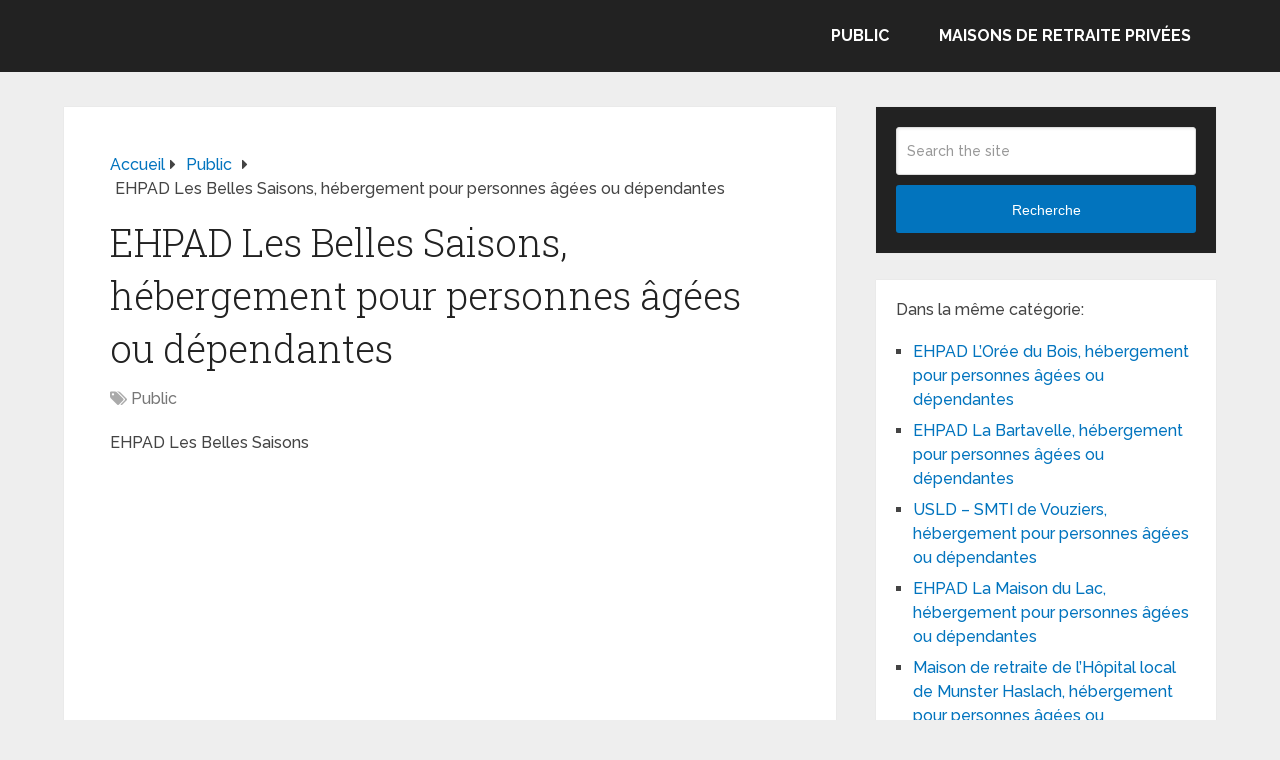

--- FILE ---
content_type: text/html; charset=UTF-8
request_url: https://www.le-site-de-la-maison-de-retraite.com/ehpad-les-belles-saisons-hebergement-pour-personnes-agees-ou-dependantes/
body_size: 13254
content:
<!DOCTYPE html><html class="no-js" dir="ltr" lang="fr-FR" prefix="og: https://ogp.me/ns#"><head itemscope itemtype="http://schema.org/WebSite"><meta charset="UTF-8"> <!--[if IE ]><meta http-equiv="X-UA-Compatible" content="IE=edge,chrome=1"> <![endif]--><link rel="profile" href="https://gmpg.org/xfn/11" /><meta name="viewport" content="width=device-width, initial-scale=1"><meta name="apple-mobile-web-app-capable" content="yes"><meta name="apple-mobile-web-app-status-bar-style" content="black"><meta itemprop="name" content="Retraite, maison de retraite, dépendance et perte d&#039;autonomie" /><link rel="pingback" href="https://www.le-site-de-la-maison-de-retraite.com/xmlrpc.php" /><title>EHPAD Les Belles Saisons, hébergement pour personnes âgées ou dépendantes</title><meta name="robots" content="max-image-preview:large" /><meta name="author" content="admin"/><link rel="canonical" href="https://www.le-site-de-la-maison-de-retraite.com/ehpad-les-belles-saisons-hebergement-pour-personnes-agees-ou-dependantes/" /><meta name="generator" content="All in One SEO (AIOSEO) 4.9.3" /><meta property="og:locale" content="fr_FR" /><meta property="og:site_name" content="Retraite, maison de retraite, dépendance et perte d&#039;autonomie | Informations sur la retraite, la dépendance, perte d&#039;autonomie des personnes âgées et les maisons de retraite" /><meta property="og:type" content="article" /><meta property="og:title" content="EHPAD Les Belles Saisons, hébergement pour personnes âgées ou dépendantes" /><meta property="og:url" content="https://www.le-site-de-la-maison-de-retraite.com/ehpad-les-belles-saisons-hebergement-pour-personnes-agees-ou-dependantes/" /><meta property="article:published_time" content="2020-04-02T11:14:57+00:00" /><meta property="article:modified_time" content="2020-04-02T11:14:57+00:00" /><meta name="twitter:card" content="summary" /><meta name="twitter:title" content="EHPAD Les Belles Saisons, hébergement pour personnes âgées ou dépendantes" /> <script type="application/ld+json" class="aioseo-schema">{"@context":"https:\/\/schema.org","@graph":[{"@type":"Article","@id":"https:\/\/www.le-site-de-la-maison-de-retraite.com\/ehpad-les-belles-saisons-hebergement-pour-personnes-agees-ou-dependantes\/#article","name":"EHPAD Les Belles Saisons, h\u00e9bergement pour personnes \u00e2g\u00e9es ou d\u00e9pendantes","headline":"EHPAD Les Belles Saisons, h\u00e9bergement pour personnes \u00e2g\u00e9es ou d\u00e9pendantes","author":{"@id":"https:\/\/www.le-site-de-la-maison-de-retraite.com\/author\/admin\/#author"},"publisher":{"@id":"https:\/\/www.le-site-de-la-maison-de-retraite.com\/#organization"},"datePublished":"2020-04-02T11:14:57+00:00","dateModified":"2020-04-02T11:14:57+00:00","inLanguage":"fr-FR","mainEntityOfPage":{"@id":"https:\/\/www.le-site-de-la-maison-de-retraite.com\/ehpad-les-belles-saisons-hebergement-pour-personnes-agees-ou-dependantes\/#webpage"},"isPartOf":{"@id":"https:\/\/www.le-site-de-la-maison-de-retraite.com\/ehpad-les-belles-saisons-hebergement-pour-personnes-agees-ou-dependantes\/#webpage"},"articleSection":"Public"},{"@type":"BreadcrumbList","@id":"https:\/\/www.le-site-de-la-maison-de-retraite.com\/ehpad-les-belles-saisons-hebergement-pour-personnes-agees-ou-dependantes\/#breadcrumblist","itemListElement":[{"@type":"ListItem","@id":"https:\/\/www.le-site-de-la-maison-de-retraite.com#listItem","position":1,"name":"Accueil","item":"https:\/\/www.le-site-de-la-maison-de-retraite.com","nextItem":{"@type":"ListItem","@id":"https:\/\/www.le-site-de-la-maison-de-retraite.com\/category\/maisons-de-retraite-relevant-du-domaine-public\/#listItem","name":"Public"}},{"@type":"ListItem","@id":"https:\/\/www.le-site-de-la-maison-de-retraite.com\/category\/maisons-de-retraite-relevant-du-domaine-public\/#listItem","position":2,"name":"Public","item":"https:\/\/www.le-site-de-la-maison-de-retraite.com\/category\/maisons-de-retraite-relevant-du-domaine-public\/","nextItem":{"@type":"ListItem","@id":"https:\/\/www.le-site-de-la-maison-de-retraite.com\/ehpad-les-belles-saisons-hebergement-pour-personnes-agees-ou-dependantes\/#listItem","name":"EHPAD Les Belles Saisons, h\u00e9bergement pour personnes \u00e2g\u00e9es ou d\u00e9pendantes"},"previousItem":{"@type":"ListItem","@id":"https:\/\/www.le-site-de-la-maison-de-retraite.com#listItem","name":"Accueil"}},{"@type":"ListItem","@id":"https:\/\/www.le-site-de-la-maison-de-retraite.com\/ehpad-les-belles-saisons-hebergement-pour-personnes-agees-ou-dependantes\/#listItem","position":3,"name":"EHPAD Les Belles Saisons, h\u00e9bergement pour personnes \u00e2g\u00e9es ou d\u00e9pendantes","previousItem":{"@type":"ListItem","@id":"https:\/\/www.le-site-de-la-maison-de-retraite.com\/category\/maisons-de-retraite-relevant-du-domaine-public\/#listItem","name":"Public"}}]},{"@type":"Organization","@id":"https:\/\/www.le-site-de-la-maison-de-retraite.com\/#organization","name":"Retraite, maison de retraite, d\u00e9pendance et perte d'autonomie","description":"Informations sur la retraite, la d\u00e9pendance, perte d'autonomie des personnes \u00e2g\u00e9es et les maisons de retraite","url":"https:\/\/www.le-site-de-la-maison-de-retraite.com\/"},{"@type":"Person","@id":"https:\/\/www.le-site-de-la-maison-de-retraite.com\/author\/admin\/#author","url":"https:\/\/www.le-site-de-la-maison-de-retraite.com\/author\/admin\/","name":"admin"},{"@type":"WebPage","@id":"https:\/\/www.le-site-de-la-maison-de-retraite.com\/ehpad-les-belles-saisons-hebergement-pour-personnes-agees-ou-dependantes\/#webpage","url":"https:\/\/www.le-site-de-la-maison-de-retraite.com\/ehpad-les-belles-saisons-hebergement-pour-personnes-agees-ou-dependantes\/","name":"EHPAD Les Belles Saisons, h\u00e9bergement pour personnes \u00e2g\u00e9es ou d\u00e9pendantes","inLanguage":"fr-FR","isPartOf":{"@id":"https:\/\/www.le-site-de-la-maison-de-retraite.com\/#website"},"breadcrumb":{"@id":"https:\/\/www.le-site-de-la-maison-de-retraite.com\/ehpad-les-belles-saisons-hebergement-pour-personnes-agees-ou-dependantes\/#breadcrumblist"},"author":{"@id":"https:\/\/www.le-site-de-la-maison-de-retraite.com\/author\/admin\/#author"},"creator":{"@id":"https:\/\/www.le-site-de-la-maison-de-retraite.com\/author\/admin\/#author"},"datePublished":"2020-04-02T11:14:57+00:00","dateModified":"2020-04-02T11:14:57+00:00"},{"@type":"WebSite","@id":"https:\/\/www.le-site-de-la-maison-de-retraite.com\/#website","url":"https:\/\/www.le-site-de-la-maison-de-retraite.com\/","name":"Retraite, maison de retraite, d\u00e9pendance et perte d'autonomie","description":"Informations sur la retraite, la d\u00e9pendance, perte d'autonomie des personnes \u00e2g\u00e9es et les maisons de retraite","inLanguage":"fr-FR","publisher":{"@id":"https:\/\/www.le-site-de-la-maison-de-retraite.com\/#organization"}}]}</script>  <script type="text/javascript">document.documentElement.className = document.documentElement.className.replace( /\bno-js\b/,'js' );</script><link rel='dns-prefetch' href='//www.le-site-de-la-maison-de-retraite.com' /><link rel="alternate" type="application/rss+xml" title="Retraite, maison de retraite, dépendance et perte d&#039;autonomie &raquo; Flux" href="https://www.le-site-de-la-maison-de-retraite.com/feed/" /><link rel="alternate" type="application/rss+xml" title="Retraite, maison de retraite, dépendance et perte d&#039;autonomie &raquo; Flux des commentaires" href="https://www.le-site-de-la-maison-de-retraite.com/comments/feed/" /><link rel="alternate" type="application/rss+xml" title="Retraite, maison de retraite, dépendance et perte d&#039;autonomie &raquo; EHPAD Les Belles Saisons, hébergement pour personnes âgées ou dépendantes Flux des commentaires" href="https://www.le-site-de-la-maison-de-retraite.com/ehpad-les-belles-saisons-hebergement-pour-personnes-agees-ou-dependantes/feed/" /><link rel="alternate" title="oEmbed (JSON)" type="application/json+oembed" href="https://www.le-site-de-la-maison-de-retraite.com/wp-json/oembed/1.0/embed?url=https%3A%2F%2Fwww.le-site-de-la-maison-de-retraite.com%2Fehpad-les-belles-saisons-hebergement-pour-personnes-agees-ou-dependantes%2F" /><link rel="alternate" title="oEmbed (XML)" type="text/xml+oembed" href="https://www.le-site-de-la-maison-de-retraite.com/wp-json/oembed/1.0/embed?url=https%3A%2F%2Fwww.le-site-de-la-maison-de-retraite.com%2Fehpad-les-belles-saisons-hebergement-pour-personnes-agees-ou-dependantes%2F&#038;format=xml" /><style id='wp-img-auto-sizes-contain-inline-css' type='text/css'>img:is([sizes=auto i],[sizes^="auto," i]){contain-intrinsic-size:3000px 1500px}
/*# sourceURL=wp-img-auto-sizes-contain-inline-css */</style><style id='wp-emoji-styles-inline-css' type='text/css'>img.wp-smiley, img.emoji {
		display: inline !important;
		border: none !important;
		box-shadow: none !important;
		height: 1em !important;
		width: 1em !important;
		margin: 0 0.07em !important;
		vertical-align: -0.1em !important;
		background: none !important;
		padding: 0 !important;
	}
/*# sourceURL=wp-emoji-styles-inline-css */</style><style id='wp-block-library-inline-css' type='text/css'>:root{--wp-block-synced-color:#7a00df;--wp-block-synced-color--rgb:122,0,223;--wp-bound-block-color:var(--wp-block-synced-color);--wp-editor-canvas-background:#ddd;--wp-admin-theme-color:#007cba;--wp-admin-theme-color--rgb:0,124,186;--wp-admin-theme-color-darker-10:#006ba1;--wp-admin-theme-color-darker-10--rgb:0,107,160.5;--wp-admin-theme-color-darker-20:#005a87;--wp-admin-theme-color-darker-20--rgb:0,90,135;--wp-admin-border-width-focus:2px}@media (min-resolution:192dpi){:root{--wp-admin-border-width-focus:1.5px}}.wp-element-button{cursor:pointer}:root .has-very-light-gray-background-color{background-color:#eee}:root .has-very-dark-gray-background-color{background-color:#313131}:root .has-very-light-gray-color{color:#eee}:root .has-very-dark-gray-color{color:#313131}:root .has-vivid-green-cyan-to-vivid-cyan-blue-gradient-background{background:linear-gradient(135deg,#00d084,#0693e3)}:root .has-purple-crush-gradient-background{background:linear-gradient(135deg,#34e2e4,#4721fb 50%,#ab1dfe)}:root .has-hazy-dawn-gradient-background{background:linear-gradient(135deg,#faaca8,#dad0ec)}:root .has-subdued-olive-gradient-background{background:linear-gradient(135deg,#fafae1,#67a671)}:root .has-atomic-cream-gradient-background{background:linear-gradient(135deg,#fdd79a,#004a59)}:root .has-nightshade-gradient-background{background:linear-gradient(135deg,#330968,#31cdcf)}:root .has-midnight-gradient-background{background:linear-gradient(135deg,#020381,#2874fc)}:root{--wp--preset--font-size--normal:16px;--wp--preset--font-size--huge:42px}.has-regular-font-size{font-size:1em}.has-larger-font-size{font-size:2.625em}.has-normal-font-size{font-size:var(--wp--preset--font-size--normal)}.has-huge-font-size{font-size:var(--wp--preset--font-size--huge)}.has-text-align-center{text-align:center}.has-text-align-left{text-align:left}.has-text-align-right{text-align:right}.has-fit-text{white-space:nowrap!important}#end-resizable-editor-section{display:none}.aligncenter{clear:both}.items-justified-left{justify-content:flex-start}.items-justified-center{justify-content:center}.items-justified-right{justify-content:flex-end}.items-justified-space-between{justify-content:space-between}.screen-reader-text{border:0;clip-path:inset(50%);height:1px;margin:-1px;overflow:hidden;padding:0;position:absolute;width:1px;word-wrap:normal!important}.screen-reader-text:focus{background-color:#ddd;clip-path:none;color:#444;display:block;font-size:1em;height:auto;left:5px;line-height:normal;padding:15px 23px 14px;text-decoration:none;top:5px;width:auto;z-index:100000}html :where(.has-border-color){border-style:solid}html :where([style*=border-top-color]){border-top-style:solid}html :where([style*=border-right-color]){border-right-style:solid}html :where([style*=border-bottom-color]){border-bottom-style:solid}html :where([style*=border-left-color]){border-left-style:solid}html :where([style*=border-width]){border-style:solid}html :where([style*=border-top-width]){border-top-style:solid}html :where([style*=border-right-width]){border-right-style:solid}html :where([style*=border-bottom-width]){border-bottom-style:solid}html :where([style*=border-left-width]){border-left-style:solid}html :where(img[class*=wp-image-]){height:auto;max-width:100%}:where(figure){margin:0 0 1em}html :where(.is-position-sticky){--wp-admin--admin-bar--position-offset:var(--wp-admin--admin-bar--height,0px)}@media screen and (max-width:600px){html :where(.is-position-sticky){--wp-admin--admin-bar--position-offset:0px}}

/*# sourceURL=wp-block-library-inline-css */</style><style id='global-styles-inline-css' type='text/css'>:root{--wp--preset--aspect-ratio--square: 1;--wp--preset--aspect-ratio--4-3: 4/3;--wp--preset--aspect-ratio--3-4: 3/4;--wp--preset--aspect-ratio--3-2: 3/2;--wp--preset--aspect-ratio--2-3: 2/3;--wp--preset--aspect-ratio--16-9: 16/9;--wp--preset--aspect-ratio--9-16: 9/16;--wp--preset--color--black: #000000;--wp--preset--color--cyan-bluish-gray: #abb8c3;--wp--preset--color--white: #ffffff;--wp--preset--color--pale-pink: #f78da7;--wp--preset--color--vivid-red: #cf2e2e;--wp--preset--color--luminous-vivid-orange: #ff6900;--wp--preset--color--luminous-vivid-amber: #fcb900;--wp--preset--color--light-green-cyan: #7bdcb5;--wp--preset--color--vivid-green-cyan: #00d084;--wp--preset--color--pale-cyan-blue: #8ed1fc;--wp--preset--color--vivid-cyan-blue: #0693e3;--wp--preset--color--vivid-purple: #9b51e0;--wp--preset--gradient--vivid-cyan-blue-to-vivid-purple: linear-gradient(135deg,rgb(6,147,227) 0%,rgb(155,81,224) 100%);--wp--preset--gradient--light-green-cyan-to-vivid-green-cyan: linear-gradient(135deg,rgb(122,220,180) 0%,rgb(0,208,130) 100%);--wp--preset--gradient--luminous-vivid-amber-to-luminous-vivid-orange: linear-gradient(135deg,rgb(252,185,0) 0%,rgb(255,105,0) 100%);--wp--preset--gradient--luminous-vivid-orange-to-vivid-red: linear-gradient(135deg,rgb(255,105,0) 0%,rgb(207,46,46) 100%);--wp--preset--gradient--very-light-gray-to-cyan-bluish-gray: linear-gradient(135deg,rgb(238,238,238) 0%,rgb(169,184,195) 100%);--wp--preset--gradient--cool-to-warm-spectrum: linear-gradient(135deg,rgb(74,234,220) 0%,rgb(151,120,209) 20%,rgb(207,42,186) 40%,rgb(238,44,130) 60%,rgb(251,105,98) 80%,rgb(254,248,76) 100%);--wp--preset--gradient--blush-light-purple: linear-gradient(135deg,rgb(255,206,236) 0%,rgb(152,150,240) 100%);--wp--preset--gradient--blush-bordeaux: linear-gradient(135deg,rgb(254,205,165) 0%,rgb(254,45,45) 50%,rgb(107,0,62) 100%);--wp--preset--gradient--luminous-dusk: linear-gradient(135deg,rgb(255,203,112) 0%,rgb(199,81,192) 50%,rgb(65,88,208) 100%);--wp--preset--gradient--pale-ocean: linear-gradient(135deg,rgb(255,245,203) 0%,rgb(182,227,212) 50%,rgb(51,167,181) 100%);--wp--preset--gradient--electric-grass: linear-gradient(135deg,rgb(202,248,128) 0%,rgb(113,206,126) 100%);--wp--preset--gradient--midnight: linear-gradient(135deg,rgb(2,3,129) 0%,rgb(40,116,252) 100%);--wp--preset--font-size--small: 13px;--wp--preset--font-size--medium: 20px;--wp--preset--font-size--large: 36px;--wp--preset--font-size--x-large: 42px;--wp--preset--spacing--20: 0.44rem;--wp--preset--spacing--30: 0.67rem;--wp--preset--spacing--40: 1rem;--wp--preset--spacing--50: 1.5rem;--wp--preset--spacing--60: 2.25rem;--wp--preset--spacing--70: 3.38rem;--wp--preset--spacing--80: 5.06rem;--wp--preset--shadow--natural: 6px 6px 9px rgba(0, 0, 0, 0.2);--wp--preset--shadow--deep: 12px 12px 50px rgba(0, 0, 0, 0.4);--wp--preset--shadow--sharp: 6px 6px 0px rgba(0, 0, 0, 0.2);--wp--preset--shadow--outlined: 6px 6px 0px -3px rgb(255, 255, 255), 6px 6px rgb(0, 0, 0);--wp--preset--shadow--crisp: 6px 6px 0px rgb(0, 0, 0);}:where(.is-layout-flex){gap: 0.5em;}:where(.is-layout-grid){gap: 0.5em;}body .is-layout-flex{display: flex;}.is-layout-flex{flex-wrap: wrap;align-items: center;}.is-layout-flex > :is(*, div){margin: 0;}body .is-layout-grid{display: grid;}.is-layout-grid > :is(*, div){margin: 0;}:where(.wp-block-columns.is-layout-flex){gap: 2em;}:where(.wp-block-columns.is-layout-grid){gap: 2em;}:where(.wp-block-post-template.is-layout-flex){gap: 1.25em;}:where(.wp-block-post-template.is-layout-grid){gap: 1.25em;}.has-black-color{color: var(--wp--preset--color--black) !important;}.has-cyan-bluish-gray-color{color: var(--wp--preset--color--cyan-bluish-gray) !important;}.has-white-color{color: var(--wp--preset--color--white) !important;}.has-pale-pink-color{color: var(--wp--preset--color--pale-pink) !important;}.has-vivid-red-color{color: var(--wp--preset--color--vivid-red) !important;}.has-luminous-vivid-orange-color{color: var(--wp--preset--color--luminous-vivid-orange) !important;}.has-luminous-vivid-amber-color{color: var(--wp--preset--color--luminous-vivid-amber) !important;}.has-light-green-cyan-color{color: var(--wp--preset--color--light-green-cyan) !important;}.has-vivid-green-cyan-color{color: var(--wp--preset--color--vivid-green-cyan) !important;}.has-pale-cyan-blue-color{color: var(--wp--preset--color--pale-cyan-blue) !important;}.has-vivid-cyan-blue-color{color: var(--wp--preset--color--vivid-cyan-blue) !important;}.has-vivid-purple-color{color: var(--wp--preset--color--vivid-purple) !important;}.has-black-background-color{background-color: var(--wp--preset--color--black) !important;}.has-cyan-bluish-gray-background-color{background-color: var(--wp--preset--color--cyan-bluish-gray) !important;}.has-white-background-color{background-color: var(--wp--preset--color--white) !important;}.has-pale-pink-background-color{background-color: var(--wp--preset--color--pale-pink) !important;}.has-vivid-red-background-color{background-color: var(--wp--preset--color--vivid-red) !important;}.has-luminous-vivid-orange-background-color{background-color: var(--wp--preset--color--luminous-vivid-orange) !important;}.has-luminous-vivid-amber-background-color{background-color: var(--wp--preset--color--luminous-vivid-amber) !important;}.has-light-green-cyan-background-color{background-color: var(--wp--preset--color--light-green-cyan) !important;}.has-vivid-green-cyan-background-color{background-color: var(--wp--preset--color--vivid-green-cyan) !important;}.has-pale-cyan-blue-background-color{background-color: var(--wp--preset--color--pale-cyan-blue) !important;}.has-vivid-cyan-blue-background-color{background-color: var(--wp--preset--color--vivid-cyan-blue) !important;}.has-vivid-purple-background-color{background-color: var(--wp--preset--color--vivid-purple) !important;}.has-black-border-color{border-color: var(--wp--preset--color--black) !important;}.has-cyan-bluish-gray-border-color{border-color: var(--wp--preset--color--cyan-bluish-gray) !important;}.has-white-border-color{border-color: var(--wp--preset--color--white) !important;}.has-pale-pink-border-color{border-color: var(--wp--preset--color--pale-pink) !important;}.has-vivid-red-border-color{border-color: var(--wp--preset--color--vivid-red) !important;}.has-luminous-vivid-orange-border-color{border-color: var(--wp--preset--color--luminous-vivid-orange) !important;}.has-luminous-vivid-amber-border-color{border-color: var(--wp--preset--color--luminous-vivid-amber) !important;}.has-light-green-cyan-border-color{border-color: var(--wp--preset--color--light-green-cyan) !important;}.has-vivid-green-cyan-border-color{border-color: var(--wp--preset--color--vivid-green-cyan) !important;}.has-pale-cyan-blue-border-color{border-color: var(--wp--preset--color--pale-cyan-blue) !important;}.has-vivid-cyan-blue-border-color{border-color: var(--wp--preset--color--vivid-cyan-blue) !important;}.has-vivid-purple-border-color{border-color: var(--wp--preset--color--vivid-purple) !important;}.has-vivid-cyan-blue-to-vivid-purple-gradient-background{background: var(--wp--preset--gradient--vivid-cyan-blue-to-vivid-purple) !important;}.has-light-green-cyan-to-vivid-green-cyan-gradient-background{background: var(--wp--preset--gradient--light-green-cyan-to-vivid-green-cyan) !important;}.has-luminous-vivid-amber-to-luminous-vivid-orange-gradient-background{background: var(--wp--preset--gradient--luminous-vivid-amber-to-luminous-vivid-orange) !important;}.has-luminous-vivid-orange-to-vivid-red-gradient-background{background: var(--wp--preset--gradient--luminous-vivid-orange-to-vivid-red) !important;}.has-very-light-gray-to-cyan-bluish-gray-gradient-background{background: var(--wp--preset--gradient--very-light-gray-to-cyan-bluish-gray) !important;}.has-cool-to-warm-spectrum-gradient-background{background: var(--wp--preset--gradient--cool-to-warm-spectrum) !important;}.has-blush-light-purple-gradient-background{background: var(--wp--preset--gradient--blush-light-purple) !important;}.has-blush-bordeaux-gradient-background{background: var(--wp--preset--gradient--blush-bordeaux) !important;}.has-luminous-dusk-gradient-background{background: var(--wp--preset--gradient--luminous-dusk) !important;}.has-pale-ocean-gradient-background{background: var(--wp--preset--gradient--pale-ocean) !important;}.has-electric-grass-gradient-background{background: var(--wp--preset--gradient--electric-grass) !important;}.has-midnight-gradient-background{background: var(--wp--preset--gradient--midnight) !important;}.has-small-font-size{font-size: var(--wp--preset--font-size--small) !important;}.has-medium-font-size{font-size: var(--wp--preset--font-size--medium) !important;}.has-large-font-size{font-size: var(--wp--preset--font-size--large) !important;}.has-x-large-font-size{font-size: var(--wp--preset--font-size--x-large) !important;}
/*# sourceURL=global-styles-inline-css */</style><style id='classic-theme-styles-inline-css' type='text/css'>/*! This file is auto-generated */
.wp-block-button__link{color:#fff;background-color:#32373c;border-radius:9999px;box-shadow:none;text-decoration:none;padding:calc(.667em + 2px) calc(1.333em + 2px);font-size:1.125em}.wp-block-file__button{background:#32373c;color:#fff;text-decoration:none}
/*# sourceURL=/wp-includes/css/classic-themes.min.css */</style><link rel='stylesheet' id='related-posts-by-taxonomy-css' href='https://www.le-site-de-la-maison-de-retraite.com/wp-content/plugins/related-posts-by-taxonomy/includes/assets/css/styles.css' type='text/css' media='all' /><link rel='stylesheet' id='taxopress-frontend-css-css' href='https://www.le-site-de-la-maison-de-retraite.com/wp-content/plugins/simple-tags/assets/frontend/css/frontend.css' type='text/css' media='all' /><link rel='stylesheet' id='schema-stylesheet-css' href='https://www.le-site-de-la-maison-de-retraite.com/wp-content/themes/mts_schema/style.css' type='text/css' media='all' /><style id='schema-stylesheet-inline-css' type='text/css'>body {background-color:#eeeeee;}
		.main-header.regular_header, .regular_header #primary-navigation .navigation ul ul li {background-color:#ffffff;}
		.main-header.logo_in_nav_header, .logo_in_nav_header #primary-navigation .navigation ul ul li {background-color:#ffffff;}
		body {background-color:#eeeeee;}
		.pace .pace-progress, #mobile-menu-wrapper ul li a:hover, .pagination .page-numbers.current, .pagination a:hover, .single .pagination a:hover .current { background: #0274BE; }
		.postauthor h5, .textwidget a, .pnavigation2 a, .sidebar.c-4-12 a:hover, footer .widget li a:hover, .sidebar.c-4-12 a:hover, .reply a, .title a:hover, .post-info a:hover, .widget .thecomment, #tabber .inside li a:hover, .readMore a:hover, .fn a, a, a:hover, #secondary-navigation .navigation ul li a:hover, .readMore a, #primary-navigation a:hover, #secondary-navigation .navigation ul .current-menu-item a, .widget .wp_review_tab_widget_content a, .sidebar .wpt_widget_content a { color:#0274BE; }
		a#pull, #commentform input#submit, #mtscontact_submit, .mts-subscribe input[type='submit'], .widget_product_search input[type='submit'], #move-to-top:hover, .currenttext, .pagination a:hover, .pagination .nav-previous a:hover, .pagination .nav-next a:hover, #load-posts a:hover, .single .pagination a:hover .currenttext, .single .pagination > .current .currenttext, #tabber ul.tabs li a.selected, .tagcloud a, .wp-block-tag-cloud a, .navigation ul .sfHover a, .woocommerce a.button, .woocommerce-page a.button, .woocommerce button.button, .woocommerce-page button.button, .woocommerce input.button, .woocommerce-page input.button, .woocommerce #respond input#submit, .woocommerce-page #respond input#submit, .woocommerce #content input.button, .woocommerce-page #content input.button, .woocommerce .bypostauthor:after, #searchsubmit, .woocommerce nav.woocommerce-pagination ul li span.current, .woocommerce-page nav.woocommerce-pagination ul li span.current, .woocommerce #content nav.woocommerce-pagination ul li span.current, .woocommerce-page #content nav.woocommerce-pagination ul li span.current, .woocommerce nav.woocommerce-pagination ul li a:hover, .woocommerce-page nav.woocommerce-pagination ul li a:hover, .woocommerce #content nav.woocommerce-pagination ul li a:hover, .woocommerce-page #content nav.woocommerce-pagination ul li a:hover, .woocommerce nav.woocommerce-pagination ul li a:focus, .woocommerce-page nav.woocommerce-pagination ul li a:focus, .woocommerce #content nav.woocommerce-pagination ul li a:focus, .woocommerce-page #content nav.woocommerce-pagination ul li a:focus, .woocommerce a.button, .woocommerce-page a.button, .woocommerce button.button, .woocommerce-page button.button, .woocommerce input.button, .woocommerce-page input.button, .woocommerce #respond input#submit, .woocommerce-page #respond input#submit, .woocommerce #content input.button, .woocommerce-page #content input.button, .latestPost-review-wrapper, .latestPost .review-type-circle.latestPost-review-wrapper, #wpmm-megamenu .review-total-only, .sbutton, #searchsubmit, .widget .wpt_widget_content #tags-tab-content ul li a, .widget .review-total-only.large-thumb, #add_payment_method .wc-proceed-to-checkout a.checkout-button, .woocommerce-cart .wc-proceed-to-checkout a.checkout-button, .woocommerce-checkout .wc-proceed-to-checkout a.checkout-button, .woocommerce #respond input#submit.alt:hover, .woocommerce a.button.alt:hover, .woocommerce button.button.alt:hover, .woocommerce input.button.alt:hover, .woocommerce #respond input#submit.alt, .woocommerce a.button.alt, .woocommerce button.button.alt, .woocommerce input.button.alt, .woocommerce-account .woocommerce-MyAccount-navigation li.is-active, .woocommerce-product-search button[type='submit'], .woocommerce .woocommerce-widget-layered-nav-dropdown__submit, .wp-block-search .wp-block-search__button { background-color:#0274BE; color: #fff!important; }
		.related-posts .title a:hover, .latestPost .title a { color: #0274BE; }
		.navigation #wpmm-megamenu .wpmm-pagination a { background-color: #0274BE!important; }
		#header .sbutton, #secondary-navigation .ajax-search-results li a:hover { color: #0274BE!important; }
		footer {background-color:#222222; }
		
		.copyrights { background-color: #ffffff; }
		.flex-control-thumbs .flex-active{ border-top:3px solid #0274BE;}
		.wpmm-megamenu-showing.wpmm-light-scheme { background-color:#0274BE!important; }
		.regular_header #header {background-color:#222222; }
		.logo_in_nav_header #header {background-color:#222222; }
		
		
		
		.bypostauthor > div { overflow: hidden; padding: 3%; background: #222; width: 100%; color: #AAA; box-sizing: border-box; }
		.bypostauthor:after { content: "\f044"; position: absolute; font-family: fontawesome; right: 0; top: 0; padding: 1px 10px; color: #535353; font-size: 32px; }
		.logo-wrap, .widget-header { display: none; }
		.navigation { border-top: 0; }
		#header { min-height: 47px; }
		@media screen and (max-width:865px) { #catcher { height: 0px!important } .sticky-navigation-active { position: relative!important; top: 0px!important } }
		
	
/*# sourceURL=schema-stylesheet-inline-css */</style><link rel='stylesheet' id='responsive-css' href='https://www.le-site-de-la-maison-de-retraite.com/wp-content/themes/mts_schema/css/responsive.css' type='text/css' media='all' /><link rel='stylesheet' id='fontawesome-css' href='https://www.le-site-de-la-maison-de-retraite.com/wp-content/themes/mts_schema/css/font-awesome.min.css' type='text/css' media='all' /> <script type="text/javascript" src="https://www.le-site-de-la-maison-de-retraite.com/wp-includes/js/jquery/jquery.min.js" id="jquery-core-js"></script> <script type="text/javascript" src="https://www.le-site-de-la-maison-de-retraite.com/wp-includes/js/jquery/jquery-migrate.min.js" id="jquery-migrate-js"></script> <script type="text/javascript" src="https://www.le-site-de-la-maison-de-retraite.com/wp-content/plugins/simple-tags/assets/frontend/js/frontend.js" id="taxopress-frontend-js-js"></script> <link rel="https://api.w.org/" href="https://www.le-site-de-la-maison-de-retraite.com/wp-json/" /><link rel="alternate" title="JSON" type="application/json" href="https://www.le-site-de-la-maison-de-retraite.com/wp-json/wp/v2/posts/14813" /><link rel="EditURI" type="application/rsd+xml" title="RSD" href="https://www.le-site-de-la-maison-de-retraite.com/xmlrpc.php?rsd" /><meta name="generator" content="WordPress 6.9" /><link rel='shortlink' href='https://www.le-site-de-la-maison-de-retraite.com/?p=14813' /><link href="//fonts.googleapis.com/css?family=Roboto+Slab:normal|Raleway:500|Raleway:700|Roboto+Slab:300&amp;subset=latin&display=swap" rel="stylesheet" type="text/css"><style type="text/css">#logo a { font-family: 'Roboto Slab'; font-weight: normal; font-size: 32px; color: #222;text-transform: uppercase; }
#primary-navigation a, .mts-cart { font-family: 'Raleway'; font-weight: 500; font-size: 13px; color: #777; }
#secondary-navigation a { font-family: 'Raleway'; font-weight: 700; font-size: 16px; color: #fff;text-transform: uppercase; }
.latestPost .title a { font-family: 'Roboto Slab'; font-weight: 300; font-size: 38px; color: #0274BE; }
.single-title { font-family: 'Roboto Slab'; font-weight: 300; font-size: 38px; color: #222; }
body { font-family: 'Raleway'; font-weight: 500; font-size: 16px; color: #444444; }
#sidebar .widget h3 { font-family: 'Roboto Slab'; font-weight: normal; font-size: 20px; color: #222222;text-transform: uppercase; }
#sidebar .widget { font-family: 'Raleway'; font-weight: 500; font-size: 16px; color: #444444; }
.footer-widgets h3 { font-family: 'Roboto Slab'; font-weight: normal; font-size: 18px; color: #ffffff;text-transform: uppercase; }
.f-widget a, footer .wpt_widget_content a, footer .wp_review_tab_widget_content a, footer .wpt_tab_widget_content a, footer .widget .wp_review_tab_widget_content a { font-family: 'Raleway'; font-weight: 500; font-size: 16px; color: #999999; }
.footer-widgets, .f-widget .top-posts .comment_num, footer .meta, footer .twitter_time, footer .widget .wpt_widget_content .wpt-postmeta, footer .widget .wpt_comment_content, footer .widget .wpt_excerpt, footer .wp_review_tab_widget_content .wp-review-tab-postmeta, footer .advanced-recent-posts p, footer .popular-posts p, footer .category-posts p { font-family: 'Raleway'; font-weight: 500; font-size: 16px; color: #777777; }
#copyright-note { font-family: 'Raleway'; font-weight: 500; font-size: 14px; color: #7e7d7d; }
h1 { font-family: 'Roboto Slab'; font-weight: normal; font-size: 28px; color: #222222; }
h2 { font-family: 'Roboto Slab'; font-weight: normal; font-size: 24px; color: #222222; }
h3 { font-family: 'Roboto Slab'; font-weight: normal; font-size: 22px; color: #222222; }
h4 { font-family: 'Roboto Slab'; font-weight: normal; font-size: 20px; color: #222222; }
h5 { font-family: 'Roboto Slab'; font-weight: normal; font-size: 18px; color: #222222; }
h6 { font-family: 'Roboto Slab'; font-weight: normal; font-size: 16px; color: #222222; }</style> <script>jQuery(function($){
    jQuery('.widget h3').each(function(){
        jQuery(this).replaceWith( "<p clas='widget-title'>" + jQuery(this).html() + "</p>" );
    });
});
jQuery(function($){
    jQuery('#respond h4').each(function(){
        jQuery(this).replaceWith( "<p>" + jQuery(this).html() + "</p>" );
    });
});
jQuery(function($){
    jQuery('#respond h3').each(function(){
        jQuery(this).replaceWith( "<p>" + jQuery(this).html() + "</p>" );
    });
});</script> </head><body data-rsssl=1 id="blog" class="wp-singular post-template-default single single-post postid-14813 single-format-standard wp-embed-responsive wp-theme-mts_schema main default cslayout" itemscope itemtype="http://schema.org/WebPage"><div class="main-container"><header id="site-header" class="main-header logo_in_nav_header" role="banner" itemscope itemtype="http://schema.org/WPHeader"><div id="header"><div class="container"><div class="logo-wrap"><h2 id="logo" class="text-logo" itemprop="headline"> <a href="https://www.le-site-de-la-maison-de-retraite.com">Retraite, maison de retraite, dépendance et perte d&#039;autonomie</a></h2></div><div id="secondary-navigation" class="secondary-navigation" role="navigation" itemscope itemtype="http://schema.org/SiteNavigationElement"> <a href="#" id="pull" class="toggle-mobile-menu">Menu</a><nav class="navigation clearfix"><ul id="menu-retraites" class="menu clearfix"><li id="menu-item-17730" class="menu-item menu-item-type-taxonomy menu-item-object-category current-post-ancestor current-menu-parent current-post-parent menu-item-17730"><a href="https://www.le-site-de-la-maison-de-retraite.com/category/maisons-de-retraite-relevant-du-domaine-public/">Public</a></li><li id="menu-item-17731" class="menu-item menu-item-type-taxonomy menu-item-object-category menu-item-17731"><a href="https://www.le-site-de-la-maison-de-retraite.com/category/maisons-de-retraite-privees/">Maisons de retraite privées</a></li></ul></nav><nav class="navigation mobile-only clearfix mobile-menu-wrapper"><ul id="menu-retraites-1" class="menu clearfix"><li class="menu-item menu-item-type-taxonomy menu-item-object-category current-post-ancestor current-menu-parent current-post-parent menu-item-17730"><a href="https://www.le-site-de-la-maison-de-retraite.com/category/maisons-de-retraite-relevant-du-domaine-public/">Public</a></li><li class="menu-item menu-item-type-taxonomy menu-item-object-category menu-item-17731"><a href="https://www.le-site-de-la-maison-de-retraite.com/category/maisons-de-retraite-privees/">Maisons de retraite privées</a></li></ul></nav></div></div></div></header><div id="page" class="single"><article class="article clearfix"><div id="content_box" ><div id="post-14813" class="g post post-14813 type-post status-publish format-standard hentry category-maisons-de-retraite-relevant-du-domaine-public"><div class="breadcrumb" itemscope itemtype="https://schema.org/BreadcrumbList"><div itemprop="itemListElement" itemscope
 itemtype="https://schema.org/ListItem" class="root"><a href="https://www.le-site-de-la-maison-de-retraite.com" itemprop="item"><span itemprop="name">Accueil</span><meta itemprop="position" content="1" /></a></div><div><i class="fa fa-caret-right"></i></div><div itemprop="itemListElement" itemscope
 itemtype="https://schema.org/ListItem"><a href="https://www.le-site-de-la-maison-de-retraite.com/category/maisons-de-retraite-relevant-du-domaine-public/" itemprop="item"><span itemprop="name">Public</span><meta itemprop="position" content="2" /></a></div><div><i class="fa fa-caret-right"></i></div><div itemprop="itemListElement" itemscope itemtype="https://schema.org/ListItem"><span itemprop="name">EHPAD Les Belles Saisons, hébergement pour personnes âgées ou dépendantes</span><meta itemprop="position" content="3" /></div></div><div class="single_post"><header><h1 class="title single-title entry-title">EHPAD Les Belles Saisons, hébergement pour personnes âgées ou dépendantes</h1><div class="post-info"> <span class="thecategory"><i class="fa fa-tags"></i> <a href="https://www.le-site-de-la-maison-de-retraite.com/category/maisons-de-retraite-relevant-du-domaine-public/" title="View all posts in Public">Public</a></span></div></header><div class="post-single-content box mark-links entry-content"><div class="thecontent"><p>EHPAD Les Belles Saisons</p><div class='code-block code-block-1' style='margin: 8px 0; clear: both;'> <script type="text/javascript">google_ad_client = "ca-pub-7501745616451938";
/* retraite-300 */
google_ad_slot = "1376277662";
google_ad_width = 300;
google_ad_height = 250;</script> <script type="text/javascript"
src="https://pagead2.googlesyndication.com/pagead/show_ads.js"></script></div><p>Statut: Public</p><p>R des Jardins (Aiguebelle) BP 26    AIGUEBELLE   VAL D&rsquo;ARC</p><p>73220</p><p>RANDENS</p><p>Téléphone: 04 79 36 20 42</p><p>Mail: direction@ehpad-aiguebelle.fr</p><p>Gestionnaire: EHPAD Les Belles Saisons</p><p>Capacité d&rsquo;accueil: 72</p><p><strong>Prix de l&rsquo;hébergement , en €/jour:</strong></p><ul><li>Prix hébergement permanent chambre simple: 54.58</li><li>Prix hébergement permanent chambre double: 54.58</li><li>Prix hébergement permanent chambre simple pour les bénéficiaires de l&rsquo;ASH (aide sociale à l&rsquo;hébergement): 54.58</li><li>Prix hébergement permanent chambre double pour les bénéficiaires de l&rsquo;ASH:54.58</li><li>Prix hébergement temporaire chambre simple:</li><li>Prix hébergement temporaire chambre double:</li><li>Prix hébergement temporaire chambre simple pour les bénéficiaires de l&rsquo;ASH</li><li>Prix hébergement temporaire chambre double pour les bénéficiaires de l&rsquo;ASH:</li><li>Prix de l&rsquo;accueil de jour:</li><li>Tarif dépendance GIR 1-2: 22.92</li><li>Tarif dépendance GIR 3-4: 14.54</li><li>Tarif dépendance GIR 5-6: 6.17</li><li>Autres prestations proposées:</li><li>Tarif des autres prestations:</li></ul><p><strong>Loyer mensuel des logements, en €/mois:</strong></p><ul><li>Identifiant de prix des RA:</li><li>Loyer mensuel d&rsquo;un logement de type F1:</li><li>Loyer mensuel d&rsquo;un logement de type F1 pour les bénéficiaires de l&rsquo;ASH:</li><li>Loyer mensuel d&rsquo;un logement de type F1 bis:</li><li>Loyer mensuel d&rsquo;un logement de type F1 bis pour les bénéficiaires de l&rsquo;ASH:</li><li>Loyer mensuel d&rsquo;un logement de type F2:</li><li>Loyer mensuel d&rsquo;un logement de type F2 pour les bénéficiaires de l&rsquo;ASH:</li><li>Tarif des autres prestations:</li><li>Autres prestations obligatoire   :</li></ul> <script type="text/javascript">jQuery(document).ready(function( $) {
				$.post( 'https://www.le-site-de-la-maison-de-retraite.com/wp-admin/admin-ajax.php', {action: 'mts_view_count', id: '14813'});
			});</script></div><div class="shareit bottom circular"> <span class="custom-share-item custom-facebooksharebtn"> <a href="//www.facebook.com/share.php?m2w&s=100&p[url]=https%3A%2F%2Fwww.le-site-de-la-maison-de-retraite.com%2Fehpad-les-belles-saisons-hebergement-pour-personnes-agees-ou-dependantes%2F&p[images][0]=&p[title]=EHPAD%20Les%20Belles%20Saisons%2C%20h%C3%A9bergement%20pour%20personnes%20%C3%A2g%C3%A9es%20ou%20d%C3%A9pendantes&u=https%3A%2F%2Fwww.le-site-de-la-maison-de-retraite.com%2Fehpad-les-belles-saisons-hebergement-pour-personnes-agees-ou-dependantes%2F&t=EHPAD%20Les%20Belles%20Saisons%2C%20h%C3%A9bergement%20pour%20personnes%20%C3%A2g%C3%A9es%20ou%20d%C3%A9pendantes" class="facebook" onclick="javascript:window.open(this.href, '', 'menubar=no,toolbar=no,resizable=yes,scrollbars=yes,height=600,width=600');return false;"><span class="icon"><i class="fa fa-facebook"></i></span><span class="social-text">Share</span></a> </span> <span class="custom-share-item facebookbtn"><div id="fb-root"></div><div class="fb-like" data-send="false" data-layout="button_count" data-width="150" data-show-faces="false"></div> </span> <span class="custom-share-item custom-twitterbutton"> <a href="https://twitter.com/intent/tweet?original_referer=https%3A%2F%2Fwww.le-site-de-la-maison-de-retraite.com%2Fehpad-les-belles-saisons-hebergement-pour-personnes-agees-ou-dependantes%2F&text=EHPAD Les Belles Saisons, hébergement pour personnes âgées ou dépendantes&url=https%3A%2F%2Fwww.le-site-de-la-maison-de-retraite.com%2Fehpad-les-belles-saisons-hebergement-pour-personnes-agees-ou-dependantes%2F" onclick="javascript:window.open(this.href, '', 'menubar=no,toolbar=no,resizable=yes,scrollbars=yes,height=600,width=600');return false;"><span class="icon"><i class="fa fa-twitter"></i></span><span class="social-text">Tweet</span></a> </span> <span class="custom-share-item whatsapp"> <a href="https://wa.me/?text=EHPAD Les Belles Saisons, hébergement pour personnes âgées ou dépendantes https%3A%2F%2Fwww.le-site-de-la-maison-de-retraite.com%2Fehpad-les-belles-saisons-hebergement-pour-personnes-agees-ou-dependantes%2F" onclick="javascript:window.open(this.href, '', 'menubar=no,toolbar=no,resizable=yes,scrollbars=yes,height=600,width=600');return false;"><span class="icon"><i class="fa fa-whatsapp"></i></span><span class="social-text">WhatsApp</span></a> </span></div></div></div></div><div id="commentsAdd"><div id="respond" class="box m-t-6"> <span class="title"> A propos de EHPAD Les Belles Saisons, hébergement pour personnes âgées ou dépendantes</span><div id="respond" class="comment-respond"><h3 id="reply-title" class="comment-reply-title">Commenter ou poser une question <small><a rel="nofollow" id="cancel-comment-reply-link" href="/ehpad-les-belles-saisons-hebergement-pour-personnes-agees-ou-dependantes/#respond" style="display:none;">Cancel Reply</a></small></h3><form action="https://www.le-site-de-la-maison-de-retraite.com/wp-comments-post.php" method="post" id="commentform" class="comment-form"><p class="comment-form-comment"><textarea id="comment" name="comment" cols="45" rows="6" aria-required="true" placeholder="Posez ici votre question ou commentez"></textarea></p><p class="comment-form-author"><input id="author" name="author" aria-required="true" placeholder="Name*" size="35"></input></p><p class="comment-form-email"><input id="email" name="email" aria-required="true" placeholder="Email*" size="35"></input></p><p class="comment-form-url"><input id="url" name="url" placeholder="Website" size="35"></input></p><p class="comment-form-cookies-consent"><input id="wp-comment-cookies-consent" name="wp-comment-cookies-consent" type="checkbox" value="yes" /> <label for="wp-comment-cookies-consent">Enregistrer mon nom, mon e-mail et mon site dans le navigateur pour mon prochain commentaire.</label></p><p class="form-submit"><input name="submit" type="submit" id="submit" class="submit" value="Commenter ou poser une question" /> <input type='hidden' name='comment_post_ID' value='14813' id='comment_post_ID' /> <input type='hidden' name='comment_parent' id='comment_parent' value='0' /></p><p style="display: none;"><input type="hidden" id="akismet_comment_nonce" name="akismet_comment_nonce" value="73378c8579" /></p><p style="display: none !important;" class="akismet-fields-container" data-prefix="ak_"><label>&#916;<textarea name="ak_hp_textarea" cols="45" rows="8" maxlength="100"></textarea></label><input type="hidden" id="ak_js_1" name="ak_js" value="110"/><script>document.getElementById( "ak_js_1" ).setAttribute( "value", ( new Date() ).getTime() );</script></p></form></div><p class="akismet_comment_form_privacy_notice">Ce site utilise Akismet pour réduire les indésirables. <a href="https://akismet.com/privacy/" target="_blank" rel="nofollow noopener">En savoir plus sur la façon dont les données de vos commentaires sont traitées</a>.</p></div></div><div class='code-block code-block-2' style='margin: 8px 0; clear: both;'> <script type="text/javascript">google_ad_client = "ca-pub-7501745616451938";
/* retraite-300 */
google_ad_slot = "1376277662";
google_ad_width = 300;
google_ad_height = 250;</script> <script type="text/javascript"
src="https://pagead2.googlesyndication.com/pagead/show_ads.js"></script></div></div></article><aside id="sidebar" class="sidebar c-4-12 mts-sidebar-sidebar-art" role="complementary" itemscope itemtype="http://schema.org/WPSideBar"><div id="search-4" class="widget widget_search"><form method="get" id="searchform" class="search-form" action="https://www.le-site-de-la-maison-de-retraite.com" _lpchecked="1"><fieldset> <input type="text" name="s" id="s" value="" placeholder="Search the site"  /> <button id="search-image" class="sbutton" type="submit" value="Recherche">Recherche</button></fieldset></form></div><div id="related-posts-by-taxonomy-2" class="widget related_posts_by_taxonomy"><h3>Dans la même catégorie:</h3><ul><li> <a href="https://www.le-site-de-la-maison-de-retraite.com/ehpad-loree-du-bois-hebergement-pour-personnes-agees-ou-dependantes-3/">EHPAD L&rsquo;Orée du Bois, hébergement pour personnes âgées ou dépendantes</a></li><li> <a href="https://www.le-site-de-la-maison-de-retraite.com/ehpad-la-bartavelle-hebergement-pour-personnes-agees-ou-dependantes-2/">EHPAD La Bartavelle, hébergement pour personnes âgées ou dépendantes</a></li><li> <a href="https://www.le-site-de-la-maison-de-retraite.com/usld-smti-de-vouziers-hebergement-pour-personnes-agees-ou-dependantes/">USLD &#8211; SMTI  de Vouziers, hébergement pour personnes âgées ou dépendantes</a></li><li> <a href="https://www.le-site-de-la-maison-de-retraite.com/ehpad-la-maison-du-lac-hebergement-pour-personnes-agees-ou-dependantes/">EHPAD La Maison du Lac, hébergement pour personnes âgées ou dépendantes</a></li><li> <a href="https://www.le-site-de-la-maison-de-retraite.com/maison-de-retraite-de-lhopital-local-de-munster-haslach-hebergement-pour-personnes-agees-ou-dependantes/">Maison de retraite de l&rsquo;Hôpital local de Munster Haslach, hébergement pour personnes âgées ou dépendantes</a></li></ul></div><div id="custom_html-2" class="widget_text widget widget_custom_html"><div class="textwidget custom-html-widget"><a href="http://www.retraite-et-travail.com"> Vous voulez travailler un peu alors que vous êtes à la retraite ?  ou vous cherchez un retraité pour un boulot partiel ?  Cliquez ici </a></div></div></aside></div><footer id="site-footer" role="contentinfo" itemscope itemtype="http://schema.org/WPFooter"><div class="copyrights"><div class="container"><div class="row" id="copyright-note"> <span><a href=" https://www.le-site-de-la-maison-de-retraite.com/" title=" Informations sur la retraite, la dépendance, perte d&#039;autonomie des personnes âgées et les maisons de retraite">Retraite, maison de retraite, dépendance et perte d&#039;autonomie</a> Copyright &copy; 2026.</span><div class="to-top">Theme by <a href="http://mythemeshop.com/" rel="nofollow">MyThemeShop</a>&nbsp;</div></div></div></div></footer></div>  <script type="text/javascript">var sc_project=6412551; 
var sc_invisible=1; 
var sc_security="aa2b2f1e"; 
var sc_remove_link=1;</script> <script type="text/javascript"
src="https://www.statcounter.com/counter/counter.js"
async></script> 	 <script type="speculationrules">{"prefetch":[{"source":"document","where":{"and":[{"href_matches":"/*"},{"not":{"href_matches":["/wp-*.php","/wp-admin/*","/wp-content/uploads/*","/wp-content/*","/wp-content/plugins/*","/wp-content/themes/mts_schema/*","/*\\?(.+)"]}},{"not":{"selector_matches":"a[rel~=\"nofollow\"]"}},{"not":{"selector_matches":".no-prefetch, .no-prefetch a"}}]},"eagerness":"conservative"}]}</script> <script type="text/javascript" src="https://www.le-site-de-la-maison-de-retraite.com/wp-includes/js/comment-reply.min.js" id="comment-reply-js" async="async" data-wp-strategy="async" fetchpriority="low"></script> <script type="text/javascript" id="customscript-js-extra">var mts_customscript = {"responsive":"1","nav_menu":"secondary","lazy_load":"","lazy_load_comments":"1","desktop_sticky":"0","mobile_sticky":"0"};
//# sourceURL=customscript-js-extra</script> <script type="text/javascript" async="async" src="https://www.le-site-de-la-maison-de-retraite.com/wp-content/themes/mts_schema/js/customscript.js" id="customscript-js"></script> <script defer type="text/javascript" src="https://www.le-site-de-la-maison-de-retraite.com/wp-content/plugins/akismet/_inc/akismet-frontend.js" id="akismet-frontend-js"></script> <script id="wp-emoji-settings" type="application/json">{"baseUrl":"https://s.w.org/images/core/emoji/17.0.2/72x72/","ext":".png","svgUrl":"https://s.w.org/images/core/emoji/17.0.2/svg/","svgExt":".svg","source":{"concatemoji":"https://www.le-site-de-la-maison-de-retraite.com/wp-includes/js/wp-emoji-release.min.js"}}</script> <script type="module">/*! This file is auto-generated */
const a=JSON.parse(document.getElementById("wp-emoji-settings").textContent),o=(window._wpemojiSettings=a,"wpEmojiSettingsSupports"),s=["flag","emoji"];function i(e){try{var t={supportTests:e,timestamp:(new Date).valueOf()};sessionStorage.setItem(o,JSON.stringify(t))}catch(e){}}function c(e,t,n){e.clearRect(0,0,e.canvas.width,e.canvas.height),e.fillText(t,0,0);t=new Uint32Array(e.getImageData(0,0,e.canvas.width,e.canvas.height).data);e.clearRect(0,0,e.canvas.width,e.canvas.height),e.fillText(n,0,0);const a=new Uint32Array(e.getImageData(0,0,e.canvas.width,e.canvas.height).data);return t.every((e,t)=>e===a[t])}function p(e,t){e.clearRect(0,0,e.canvas.width,e.canvas.height),e.fillText(t,0,0);var n=e.getImageData(16,16,1,1);for(let e=0;e<n.data.length;e++)if(0!==n.data[e])return!1;return!0}function u(e,t,n,a){switch(t){case"flag":return n(e,"\ud83c\udff3\ufe0f\u200d\u26a7\ufe0f","\ud83c\udff3\ufe0f\u200b\u26a7\ufe0f")?!1:!n(e,"\ud83c\udde8\ud83c\uddf6","\ud83c\udde8\u200b\ud83c\uddf6")&&!n(e,"\ud83c\udff4\udb40\udc67\udb40\udc62\udb40\udc65\udb40\udc6e\udb40\udc67\udb40\udc7f","\ud83c\udff4\u200b\udb40\udc67\u200b\udb40\udc62\u200b\udb40\udc65\u200b\udb40\udc6e\u200b\udb40\udc67\u200b\udb40\udc7f");case"emoji":return!a(e,"\ud83e\u1fac8")}return!1}function f(e,t,n,a){let r;const o=(r="undefined"!=typeof WorkerGlobalScope&&self instanceof WorkerGlobalScope?new OffscreenCanvas(300,150):document.createElement("canvas")).getContext("2d",{willReadFrequently:!0}),s=(o.textBaseline="top",o.font="600 32px Arial",{});return e.forEach(e=>{s[e]=t(o,e,n,a)}),s}function r(e){var t=document.createElement("script");t.src=e,t.defer=!0,document.head.appendChild(t)}a.supports={everything:!0,everythingExceptFlag:!0},new Promise(t=>{let n=function(){try{var e=JSON.parse(sessionStorage.getItem(o));if("object"==typeof e&&"number"==typeof e.timestamp&&(new Date).valueOf()<e.timestamp+604800&&"object"==typeof e.supportTests)return e.supportTests}catch(e){}return null}();if(!n){if("undefined"!=typeof Worker&&"undefined"!=typeof OffscreenCanvas&&"undefined"!=typeof URL&&URL.createObjectURL&&"undefined"!=typeof Blob)try{var e="postMessage("+f.toString()+"("+[JSON.stringify(s),u.toString(),c.toString(),p.toString()].join(",")+"));",a=new Blob([e],{type:"text/javascript"});const r=new Worker(URL.createObjectURL(a),{name:"wpTestEmojiSupports"});return void(r.onmessage=e=>{i(n=e.data),r.terminate(),t(n)})}catch(e){}i(n=f(s,u,c,p))}t(n)}).then(e=>{for(const n in e)a.supports[n]=e[n],a.supports.everything=a.supports.everything&&a.supports[n],"flag"!==n&&(a.supports.everythingExceptFlag=a.supports.everythingExceptFlag&&a.supports[n]);var t;a.supports.everythingExceptFlag=a.supports.everythingExceptFlag&&!a.supports.flag,a.supports.everything||((t=a.source||{}).concatemoji?r(t.concatemoji):t.wpemoji&&t.twemoji&&(r(t.twemoji),r(t.wpemoji)))});
//# sourceURL=https://www.le-site-de-la-maison-de-retraite.com/wp-includes/js/wp-emoji-loader.min.js</script> </body></html>

--- FILE ---
content_type: text/html; charset=utf-8
request_url: https://www.google.com/recaptcha/api2/aframe
body_size: 267
content:
<!DOCTYPE HTML><html><head><meta http-equiv="content-type" content="text/html; charset=UTF-8"></head><body><script nonce="Ly9gVECYmMQRSK0iXbtFIg">/** Anti-fraud and anti-abuse applications only. See google.com/recaptcha */ try{var clients={'sodar':'https://pagead2.googlesyndication.com/pagead/sodar?'};window.addEventListener("message",function(a){try{if(a.source===window.parent){var b=JSON.parse(a.data);var c=clients[b['id']];if(c){var d=document.createElement('img');d.src=c+b['params']+'&rc='+(localStorage.getItem("rc::a")?sessionStorage.getItem("rc::b"):"");window.document.body.appendChild(d);sessionStorage.setItem("rc::e",parseInt(sessionStorage.getItem("rc::e")||0)+1);localStorage.setItem("rc::h",'1768816257660');}}}catch(b){}});window.parent.postMessage("_grecaptcha_ready", "*");}catch(b){}</script></body></html>